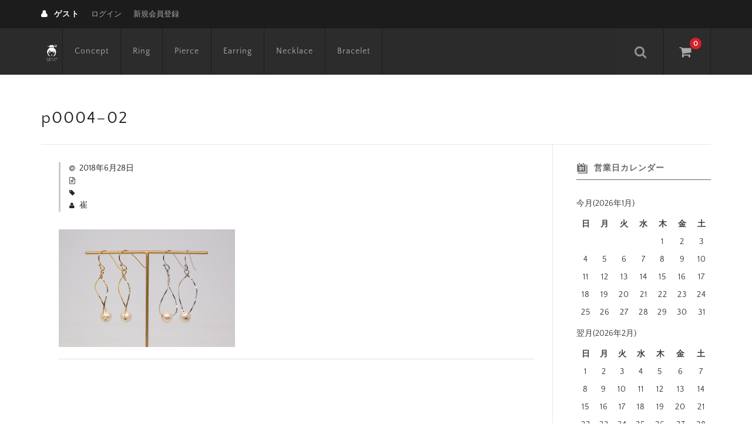

--- FILE ---
content_type: text/html; charset=UTF-8
request_url: http://www.beppin-komachi.jp/p0004/p0004-02/
body_size: 32893
content:
<!DOCTYPE html>
<html dir="ltr" lang="ja" prefix="og: https://ogp.me/ns#">

<head>
	<meta charset="UTF-8" />
	<meta name="viewport" content="width=device-width, user-scalable=no">
	<meta name="format-detection" content="telephone=no"/>
	<title>p0004–02 | べっぴん小町</title>

		<!-- All in One SEO 4.4.9.2 - aioseo.com -->
		<meta name="robots" content="max-image-preview:large" />
		<meta name="google-site-verification" content="paE5T3oCz3H-UHwtbGiHGQOLYE5Y6TxRY24nP-1w_w8" />
		<link rel="canonical" href="http://www.beppin-komachi.jp/p0004/p0004-02/" />
		<meta name="generator" content="All in One SEO (AIOSEO) 4.4.9.2" />
		<meta property="og:locale" content="ja_JP" />
		<meta property="og:site_name" content="べっぴん小町 | 輝く大人女子を目指す 格別の日本製アクセサリー" />
		<meta property="og:type" content="article" />
		<meta property="og:title" content="p0004–02 | べっぴん小町" />
		<meta property="og:url" content="http://www.beppin-komachi.jp/p0004/p0004-02/" />
		<meta property="article:published_time" content="2018-06-28T01:58:33+00:00" />
		<meta property="article:modified_time" content="2018-06-28T01:58:33+00:00" />
		<meta name="twitter:card" content="summary_large_image" />
		<meta name="twitter:title" content="p0004–02 | べっぴん小町" />
		<meta name="google" content="nositelinkssearchbox" />
		<script type="application/ld+json" class="aioseo-schema">
			{"@context":"https:\/\/schema.org","@graph":[{"@type":"BreadcrumbList","@id":"http:\/\/www.beppin-komachi.jp\/p0004\/p0004-02\/#breadcrumblist","itemListElement":[{"@type":"ListItem","@id":"http:\/\/www.beppin-komachi.jp\/#listItem","position":1,"name":"\u5bb6","item":"http:\/\/www.beppin-komachi.jp\/","nextItem":"http:\/\/www.beppin-komachi.jp\/p0004\/p0004-02\/#listItem"},{"@type":"ListItem","@id":"http:\/\/www.beppin-komachi.jp\/p0004\/p0004-02\/#listItem","position":2,"name":"p0004--02","previousItem":"http:\/\/www.beppin-komachi.jp\/#listItem"}]},{"@type":"ItemPage","@id":"http:\/\/www.beppin-komachi.jp\/p0004\/p0004-02\/#itempage","url":"http:\/\/www.beppin-komachi.jp\/p0004\/p0004-02\/","name":"p0004\u201302 | \u3079\u3063\u3074\u3093\u5c0f\u753a","inLanguage":"ja","isPartOf":{"@id":"http:\/\/www.beppin-komachi.jp\/#website"},"breadcrumb":{"@id":"http:\/\/www.beppin-komachi.jp\/p0004\/p0004-02\/#breadcrumblist"},"author":{"@id":"http:\/\/www.beppin-komachi.jp\/author\/saiclips-web-co-jp\/#author"},"creator":{"@id":"http:\/\/www.beppin-komachi.jp\/author\/saiclips-web-co-jp\/#author"},"datePublished":"2018-06-28T01:58:33+09:00","dateModified":"2018-06-28T01:58:33+09:00"},{"@type":"Organization","@id":"http:\/\/www.beppin-komachi.jp\/#organization","name":"\u3079\u3063\u3074\u3093\u5c0f\u753a","url":"http:\/\/www.beppin-komachi.jp\/"},{"@type":"Person","@id":"http:\/\/www.beppin-komachi.jp\/author\/saiclips-web-co-jp\/#author","url":"http:\/\/www.beppin-komachi.jp\/author\/saiclips-web-co-jp\/","name":"\u5d14","image":{"@type":"ImageObject","@id":"http:\/\/www.beppin-komachi.jp\/p0004\/p0004-02\/#authorImage","url":"http:\/\/2.gravatar.com\/avatar\/81ee6ce9393ff977156d2ee080d5e136?s=96&d=mm&r=g","width":96,"height":96,"caption":"\u5d14"}},{"@type":"WebSite","@id":"http:\/\/www.beppin-komachi.jp\/#website","url":"http:\/\/www.beppin-komachi.jp\/","name":"\u3079\u3063\u3074\u3093\u5c0f\u753a","description":"\u8f1d\u304f\u5927\u4eba\u5973\u5b50\u3092\u76ee\u6307\u3059 \u683c\u5225\u306e\u65e5\u672c\u88fd\u30a2\u30af\u30bb\u30b5\u30ea\u30fc","inLanguage":"ja","publisher":{"@id":"http:\/\/www.beppin-komachi.jp\/#organization"}}]}
		</script>
		<script type="text/javascript" >
			window.ga=window.ga||function(){(ga.q=ga.q||[]).push(arguments)};ga.l=+new Date;
			ga('create', "UA-105981065-1", 'auto');
			ga('send', 'pageview');
		</script>
		<script async src="https://www.google-analytics.com/analytics.js"></script>
		<!-- All in One SEO -->

<script type="text/javascript">
window._wpemojiSettings = {"baseUrl":"https:\/\/s.w.org\/images\/core\/emoji\/14.0.0\/72x72\/","ext":".png","svgUrl":"https:\/\/s.w.org\/images\/core\/emoji\/14.0.0\/svg\/","svgExt":".svg","source":{"concatemoji":"http:\/\/www.beppin-komachi.jp\/wp-includes\/js\/wp-emoji-release.min.js?ver=6.3.7"}};
/*! This file is auto-generated */
!function(i,n){var o,s,e;function c(e){try{var t={supportTests:e,timestamp:(new Date).valueOf()};sessionStorage.setItem(o,JSON.stringify(t))}catch(e){}}function p(e,t,n){e.clearRect(0,0,e.canvas.width,e.canvas.height),e.fillText(t,0,0);var t=new Uint32Array(e.getImageData(0,0,e.canvas.width,e.canvas.height).data),r=(e.clearRect(0,0,e.canvas.width,e.canvas.height),e.fillText(n,0,0),new Uint32Array(e.getImageData(0,0,e.canvas.width,e.canvas.height).data));return t.every(function(e,t){return e===r[t]})}function u(e,t,n){switch(t){case"flag":return n(e,"\ud83c\udff3\ufe0f\u200d\u26a7\ufe0f","\ud83c\udff3\ufe0f\u200b\u26a7\ufe0f")?!1:!n(e,"\ud83c\uddfa\ud83c\uddf3","\ud83c\uddfa\u200b\ud83c\uddf3")&&!n(e,"\ud83c\udff4\udb40\udc67\udb40\udc62\udb40\udc65\udb40\udc6e\udb40\udc67\udb40\udc7f","\ud83c\udff4\u200b\udb40\udc67\u200b\udb40\udc62\u200b\udb40\udc65\u200b\udb40\udc6e\u200b\udb40\udc67\u200b\udb40\udc7f");case"emoji":return!n(e,"\ud83e\udef1\ud83c\udffb\u200d\ud83e\udef2\ud83c\udfff","\ud83e\udef1\ud83c\udffb\u200b\ud83e\udef2\ud83c\udfff")}return!1}function f(e,t,n){var r="undefined"!=typeof WorkerGlobalScope&&self instanceof WorkerGlobalScope?new OffscreenCanvas(300,150):i.createElement("canvas"),a=r.getContext("2d",{willReadFrequently:!0}),o=(a.textBaseline="top",a.font="600 32px Arial",{});return e.forEach(function(e){o[e]=t(a,e,n)}),o}function t(e){var t=i.createElement("script");t.src=e,t.defer=!0,i.head.appendChild(t)}"undefined"!=typeof Promise&&(o="wpEmojiSettingsSupports",s=["flag","emoji"],n.supports={everything:!0,everythingExceptFlag:!0},e=new Promise(function(e){i.addEventListener("DOMContentLoaded",e,{once:!0})}),new Promise(function(t){var n=function(){try{var e=JSON.parse(sessionStorage.getItem(o));if("object"==typeof e&&"number"==typeof e.timestamp&&(new Date).valueOf()<e.timestamp+604800&&"object"==typeof e.supportTests)return e.supportTests}catch(e){}return null}();if(!n){if("undefined"!=typeof Worker&&"undefined"!=typeof OffscreenCanvas&&"undefined"!=typeof URL&&URL.createObjectURL&&"undefined"!=typeof Blob)try{var e="postMessage("+f.toString()+"("+[JSON.stringify(s),u.toString(),p.toString()].join(",")+"));",r=new Blob([e],{type:"text/javascript"}),a=new Worker(URL.createObjectURL(r),{name:"wpTestEmojiSupports"});return void(a.onmessage=function(e){c(n=e.data),a.terminate(),t(n)})}catch(e){}c(n=f(s,u,p))}t(n)}).then(function(e){for(var t in e)n.supports[t]=e[t],n.supports.everything=n.supports.everything&&n.supports[t],"flag"!==t&&(n.supports.everythingExceptFlag=n.supports.everythingExceptFlag&&n.supports[t]);n.supports.everythingExceptFlag=n.supports.everythingExceptFlag&&!n.supports.flag,n.DOMReady=!1,n.readyCallback=function(){n.DOMReady=!0}}).then(function(){return e}).then(function(){var e;n.supports.everything||(n.readyCallback(),(e=n.source||{}).concatemoji?t(e.concatemoji):e.wpemoji&&e.twemoji&&(t(e.twemoji),t(e.wpemoji)))}))}((window,document),window._wpemojiSettings);
</script>
<style type="text/css">
img.wp-smiley,
img.emoji {
	display: inline !important;
	border: none !important;
	box-shadow: none !important;
	height: 1em !important;
	width: 1em !important;
	margin: 0 0.07em !important;
	vertical-align: -0.1em !important;
	background: none !important;
	padding: 0 !important;
}
</style>
	<link rel='stylesheet' id='parent-style-css' href='http://www.beppin-komachi.jp/wp-content/themes/welcart_basic/style.css?ver=6.3.7' type='text/css' media='all' />
<link rel='stylesheet' id='parent-welcart-style-css' href='http://www.beppin-komachi.jp/wp-content/themes/welcart_basic/usces_cart.css?ver=1.0' type='text/css' media='all' />
<link rel='stylesheet' id='wc-basic-style-css' href='http://www.beppin-komachi.jp/wp-content/themes/welcart_basic-nova/style.css?ver=1.7.7' type='text/css' media='all' />
<link rel='stylesheet' id='header-style-css' href='http://www.beppin-komachi.jp/wp-content/themes/welcart_basic-nova/css/parts.css?ver=1.0' type='text/css' media='all' />
<link rel='stylesheet' id='wp-block-library-css' href='http://www.beppin-komachi.jp/wp-includes/css/dist/block-library/style.min.css?ver=6.3.7' type='text/css' media='all' />
<style id='classic-theme-styles-inline-css' type='text/css'>
/*! This file is auto-generated */
.wp-block-button__link{color:#fff;background-color:#32373c;border-radius:9999px;box-shadow:none;text-decoration:none;padding:calc(.667em + 2px) calc(1.333em + 2px);font-size:1.125em}.wp-block-file__button{background:#32373c;color:#fff;text-decoration:none}
</style>
<style id='global-styles-inline-css' type='text/css'>
body{--wp--preset--color--black: #000000;--wp--preset--color--cyan-bluish-gray: #abb8c3;--wp--preset--color--white: #ffffff;--wp--preset--color--pale-pink: #f78da7;--wp--preset--color--vivid-red: #cf2e2e;--wp--preset--color--luminous-vivid-orange: #ff6900;--wp--preset--color--luminous-vivid-amber: #fcb900;--wp--preset--color--light-green-cyan: #7bdcb5;--wp--preset--color--vivid-green-cyan: #00d084;--wp--preset--color--pale-cyan-blue: #8ed1fc;--wp--preset--color--vivid-cyan-blue: #0693e3;--wp--preset--color--vivid-purple: #9b51e0;--wp--preset--gradient--vivid-cyan-blue-to-vivid-purple: linear-gradient(135deg,rgba(6,147,227,1) 0%,rgb(155,81,224) 100%);--wp--preset--gradient--light-green-cyan-to-vivid-green-cyan: linear-gradient(135deg,rgb(122,220,180) 0%,rgb(0,208,130) 100%);--wp--preset--gradient--luminous-vivid-amber-to-luminous-vivid-orange: linear-gradient(135deg,rgba(252,185,0,1) 0%,rgba(255,105,0,1) 100%);--wp--preset--gradient--luminous-vivid-orange-to-vivid-red: linear-gradient(135deg,rgba(255,105,0,1) 0%,rgb(207,46,46) 100%);--wp--preset--gradient--very-light-gray-to-cyan-bluish-gray: linear-gradient(135deg,rgb(238,238,238) 0%,rgb(169,184,195) 100%);--wp--preset--gradient--cool-to-warm-spectrum: linear-gradient(135deg,rgb(74,234,220) 0%,rgb(151,120,209) 20%,rgb(207,42,186) 40%,rgb(238,44,130) 60%,rgb(251,105,98) 80%,rgb(254,248,76) 100%);--wp--preset--gradient--blush-light-purple: linear-gradient(135deg,rgb(255,206,236) 0%,rgb(152,150,240) 100%);--wp--preset--gradient--blush-bordeaux: linear-gradient(135deg,rgb(254,205,165) 0%,rgb(254,45,45) 50%,rgb(107,0,62) 100%);--wp--preset--gradient--luminous-dusk: linear-gradient(135deg,rgb(255,203,112) 0%,rgb(199,81,192) 50%,rgb(65,88,208) 100%);--wp--preset--gradient--pale-ocean: linear-gradient(135deg,rgb(255,245,203) 0%,rgb(182,227,212) 50%,rgb(51,167,181) 100%);--wp--preset--gradient--electric-grass: linear-gradient(135deg,rgb(202,248,128) 0%,rgb(113,206,126) 100%);--wp--preset--gradient--midnight: linear-gradient(135deg,rgb(2,3,129) 0%,rgb(40,116,252) 100%);--wp--preset--font-size--small: 13px;--wp--preset--font-size--medium: 20px;--wp--preset--font-size--large: 36px;--wp--preset--font-size--x-large: 42px;--wp--preset--spacing--20: 0.44rem;--wp--preset--spacing--30: 0.67rem;--wp--preset--spacing--40: 1rem;--wp--preset--spacing--50: 1.5rem;--wp--preset--spacing--60: 2.25rem;--wp--preset--spacing--70: 3.38rem;--wp--preset--spacing--80: 5.06rem;--wp--preset--shadow--natural: 6px 6px 9px rgba(0, 0, 0, 0.2);--wp--preset--shadow--deep: 12px 12px 50px rgba(0, 0, 0, 0.4);--wp--preset--shadow--sharp: 6px 6px 0px rgba(0, 0, 0, 0.2);--wp--preset--shadow--outlined: 6px 6px 0px -3px rgba(255, 255, 255, 1), 6px 6px rgba(0, 0, 0, 1);--wp--preset--shadow--crisp: 6px 6px 0px rgba(0, 0, 0, 1);}:where(.is-layout-flex){gap: 0.5em;}:where(.is-layout-grid){gap: 0.5em;}body .is-layout-flow > .alignleft{float: left;margin-inline-start: 0;margin-inline-end: 2em;}body .is-layout-flow > .alignright{float: right;margin-inline-start: 2em;margin-inline-end: 0;}body .is-layout-flow > .aligncenter{margin-left: auto !important;margin-right: auto !important;}body .is-layout-constrained > .alignleft{float: left;margin-inline-start: 0;margin-inline-end: 2em;}body .is-layout-constrained > .alignright{float: right;margin-inline-start: 2em;margin-inline-end: 0;}body .is-layout-constrained > .aligncenter{margin-left: auto !important;margin-right: auto !important;}body .is-layout-constrained > :where(:not(.alignleft):not(.alignright):not(.alignfull)){max-width: var(--wp--style--global--content-size);margin-left: auto !important;margin-right: auto !important;}body .is-layout-constrained > .alignwide{max-width: var(--wp--style--global--wide-size);}body .is-layout-flex{display: flex;}body .is-layout-flex{flex-wrap: wrap;align-items: center;}body .is-layout-flex > *{margin: 0;}body .is-layout-grid{display: grid;}body .is-layout-grid > *{margin: 0;}:where(.wp-block-columns.is-layout-flex){gap: 2em;}:where(.wp-block-columns.is-layout-grid){gap: 2em;}:where(.wp-block-post-template.is-layout-flex){gap: 1.25em;}:where(.wp-block-post-template.is-layout-grid){gap: 1.25em;}.has-black-color{color: var(--wp--preset--color--black) !important;}.has-cyan-bluish-gray-color{color: var(--wp--preset--color--cyan-bluish-gray) !important;}.has-white-color{color: var(--wp--preset--color--white) !important;}.has-pale-pink-color{color: var(--wp--preset--color--pale-pink) !important;}.has-vivid-red-color{color: var(--wp--preset--color--vivid-red) !important;}.has-luminous-vivid-orange-color{color: var(--wp--preset--color--luminous-vivid-orange) !important;}.has-luminous-vivid-amber-color{color: var(--wp--preset--color--luminous-vivid-amber) !important;}.has-light-green-cyan-color{color: var(--wp--preset--color--light-green-cyan) !important;}.has-vivid-green-cyan-color{color: var(--wp--preset--color--vivid-green-cyan) !important;}.has-pale-cyan-blue-color{color: var(--wp--preset--color--pale-cyan-blue) !important;}.has-vivid-cyan-blue-color{color: var(--wp--preset--color--vivid-cyan-blue) !important;}.has-vivid-purple-color{color: var(--wp--preset--color--vivid-purple) !important;}.has-black-background-color{background-color: var(--wp--preset--color--black) !important;}.has-cyan-bluish-gray-background-color{background-color: var(--wp--preset--color--cyan-bluish-gray) !important;}.has-white-background-color{background-color: var(--wp--preset--color--white) !important;}.has-pale-pink-background-color{background-color: var(--wp--preset--color--pale-pink) !important;}.has-vivid-red-background-color{background-color: var(--wp--preset--color--vivid-red) !important;}.has-luminous-vivid-orange-background-color{background-color: var(--wp--preset--color--luminous-vivid-orange) !important;}.has-luminous-vivid-amber-background-color{background-color: var(--wp--preset--color--luminous-vivid-amber) !important;}.has-light-green-cyan-background-color{background-color: var(--wp--preset--color--light-green-cyan) !important;}.has-vivid-green-cyan-background-color{background-color: var(--wp--preset--color--vivid-green-cyan) !important;}.has-pale-cyan-blue-background-color{background-color: var(--wp--preset--color--pale-cyan-blue) !important;}.has-vivid-cyan-blue-background-color{background-color: var(--wp--preset--color--vivid-cyan-blue) !important;}.has-vivid-purple-background-color{background-color: var(--wp--preset--color--vivid-purple) !important;}.has-black-border-color{border-color: var(--wp--preset--color--black) !important;}.has-cyan-bluish-gray-border-color{border-color: var(--wp--preset--color--cyan-bluish-gray) !important;}.has-white-border-color{border-color: var(--wp--preset--color--white) !important;}.has-pale-pink-border-color{border-color: var(--wp--preset--color--pale-pink) !important;}.has-vivid-red-border-color{border-color: var(--wp--preset--color--vivid-red) !important;}.has-luminous-vivid-orange-border-color{border-color: var(--wp--preset--color--luminous-vivid-orange) !important;}.has-luminous-vivid-amber-border-color{border-color: var(--wp--preset--color--luminous-vivid-amber) !important;}.has-light-green-cyan-border-color{border-color: var(--wp--preset--color--light-green-cyan) !important;}.has-vivid-green-cyan-border-color{border-color: var(--wp--preset--color--vivid-green-cyan) !important;}.has-pale-cyan-blue-border-color{border-color: var(--wp--preset--color--pale-cyan-blue) !important;}.has-vivid-cyan-blue-border-color{border-color: var(--wp--preset--color--vivid-cyan-blue) !important;}.has-vivid-purple-border-color{border-color: var(--wp--preset--color--vivid-purple) !important;}.has-vivid-cyan-blue-to-vivid-purple-gradient-background{background: var(--wp--preset--gradient--vivid-cyan-blue-to-vivid-purple) !important;}.has-light-green-cyan-to-vivid-green-cyan-gradient-background{background: var(--wp--preset--gradient--light-green-cyan-to-vivid-green-cyan) !important;}.has-luminous-vivid-amber-to-luminous-vivid-orange-gradient-background{background: var(--wp--preset--gradient--luminous-vivid-amber-to-luminous-vivid-orange) !important;}.has-luminous-vivid-orange-to-vivid-red-gradient-background{background: var(--wp--preset--gradient--luminous-vivid-orange-to-vivid-red) !important;}.has-very-light-gray-to-cyan-bluish-gray-gradient-background{background: var(--wp--preset--gradient--very-light-gray-to-cyan-bluish-gray) !important;}.has-cool-to-warm-spectrum-gradient-background{background: var(--wp--preset--gradient--cool-to-warm-spectrum) !important;}.has-blush-light-purple-gradient-background{background: var(--wp--preset--gradient--blush-light-purple) !important;}.has-blush-bordeaux-gradient-background{background: var(--wp--preset--gradient--blush-bordeaux) !important;}.has-luminous-dusk-gradient-background{background: var(--wp--preset--gradient--luminous-dusk) !important;}.has-pale-ocean-gradient-background{background: var(--wp--preset--gradient--pale-ocean) !important;}.has-electric-grass-gradient-background{background: var(--wp--preset--gradient--electric-grass) !important;}.has-midnight-gradient-background{background: var(--wp--preset--gradient--midnight) !important;}.has-small-font-size{font-size: var(--wp--preset--font-size--small) !important;}.has-medium-font-size{font-size: var(--wp--preset--font-size--medium) !important;}.has-large-font-size{font-size: var(--wp--preset--font-size--large) !important;}.has-x-large-font-size{font-size: var(--wp--preset--font-size--x-large) !important;}
.wp-block-navigation a:where(:not(.wp-element-button)){color: inherit;}
:where(.wp-block-post-template.is-layout-flex){gap: 1.25em;}:where(.wp-block-post-template.is-layout-grid){gap: 1.25em;}
:where(.wp-block-columns.is-layout-flex){gap: 2em;}:where(.wp-block-columns.is-layout-grid){gap: 2em;}
.wp-block-pullquote{font-size: 1.5em;line-height: 1.6;}
</style>
<link rel='stylesheet' id='contact-form-7-css' href='http://www.beppin-komachi.jp/wp-content/plugins/contact-form-7/includes/css/styles.css?ver=5.8.2' type='text/css' media='all' />
<link rel='stylesheet' id='slick-style-css' href='http://www.beppin-komachi.jp/wp-content/themes/welcart_basic-nova/css/slick.css?ver=1.0' type='text/css' media='all' />
<link rel='stylesheet' id='slick-theme-style-css' href='http://www.beppin-komachi.jp/wp-content/themes/welcart_basic-nova/css/slick-theme.css?ver=1.0' type='text/css' media='all' />
<link rel='stylesheet' id='font-awesome-css' href='http://www.beppin-komachi.jp/wp-content/themes/welcart_basic/font-awesome/font-awesome.min.css?ver=1.0' type='text/css' media='all' />
<link rel='stylesheet' id='luminous-basic-css-css' href='http://www.beppin-komachi.jp/wp-content/themes/welcart_basic/css/luminous-basic.css?ver=1.0' type='text/css' media='all' />
<link rel='stylesheet' id='usces_default_css-css' href='http://www.beppin-komachi.jp/wp-content/plugins/usc-e-shop/css/usces_default.css?ver=2.9.14.2403121' type='text/css' media='all' />
<link rel='stylesheet' id='dashicons-css' href='http://www.beppin-komachi.jp/wp-includes/css/dashicons.min.css?ver=6.3.7' type='text/css' media='all' />
<link rel='stylesheet' id='theme_cart_css-css' href='http://www.beppin-komachi.jp/wp-content/themes/welcart_basic-nova/usces_cart.css?ver=2.9.14.2403121' type='text/css' media='all' />
<script type='text/javascript' src='http://www.beppin-komachi.jp/wp-includes/js/jquery/jquery.min.js?ver=3.7.0' id='jquery-core-js'></script>
<script type='text/javascript' src='http://www.beppin-komachi.jp/wp-includes/js/jquery/jquery-migrate.min.js?ver=3.4.1' id='jquery-migrate-js'></script>
<script type='text/javascript' src='http://www.beppin-komachi.jp/wp-content/themes/welcart_basic-nova/js/wcct-customized.js?ver=1.0' id='wcct-customized-js'></script>
<script type='text/javascript' src='http://www.beppin-komachi.jp/wp-content/themes/welcart_basic-nova/js/wcct-menu.js?ver=1.0' id='wcct-menu-js'></script>
<script type='text/javascript' src='http://www.beppin-komachi.jp/wp-content/themes/welcart_basic-nova/js/slick.min.js?ver=1.0' id='slick-js-js'></script>
<script type='text/javascript' src='http://www.beppin-komachi.jp/wp-content/themes/welcart_basic-nova/js/wcct-slick.js?ver=1.0' id='wcct-slick-js-js'></script>
<script type='text/javascript' src='http://www.beppin-komachi.jp/wp-content/themes/welcart_basic/js/front-customized.js?ver=1.0' id='wc-basic-js-js'></script>
<link rel="https://api.w.org/" href="http://www.beppin-komachi.jp/wp-json/" /><link rel="alternate" type="application/json" href="http://www.beppin-komachi.jp/wp-json/wp/v2/media/2386" /><link rel="EditURI" type="application/rsd+xml" title="RSD" href="http://www.beppin-komachi.jp/xmlrpc.php?rsd" />
<meta name="generator" content="WordPress 6.3.7" />
<link rel='shortlink' href='http://www.beppin-komachi.jp/?p=2386' />
<link rel="alternate" type="application/json+oembed" href="http://www.beppin-komachi.jp/wp-json/oembed/1.0/embed?url=http%3A%2F%2Fwww.beppin-komachi.jp%2Fp0004%2Fp0004-02%2F" />
<link rel="alternate" type="text/xml+oembed" href="http://www.beppin-komachi.jp/wp-json/oembed/1.0/embed?url=http%3A%2F%2Fwww.beppin-komachi.jp%2Fp0004%2Fp0004-02%2F&#038;format=xml" />
<link rel="icon" href="http://www.beppin-komachi.jp/wp-content/uploads/cropped-正方形LOGO-32x32.png" sizes="32x32" />
<link rel="icon" href="http://www.beppin-komachi.jp/wp-content/uploads/cropped-正方形LOGO-192x192.png" sizes="192x192" />
<link rel="apple-touch-icon" href="http://www.beppin-komachi.jp/wp-content/uploads/cropped-正方形LOGO-180x180.png" />
<meta name="msapplication-TileImage" content="http://www.beppin-komachi.jp/wp-content/uploads/cropped-正方形LOGO-270x270.png" />
</head>

<body class="attachment attachment-template-default single single-attachment postid-2386 attachmentid-2386 attachment-png">
	
		
	<header id="masthead" class="site-header" role="banner">

		<div class="inner cf">
		
						<div class="site-title">
				<a href="http://www.beppin-komachi.jp/" title="べっぴん小町" rel="home">
											<img src="http://www.beppin-komachi.jp/wp-content/uploads/正方形LOGO-BG-透明なし.png" alt="べっぴん小町">
						
				</a>
			</div>


				
			<div class="container">
				
				<div class="snav cf">
		
					<div class="search-box">
						<i class="fa fa-search"></i>
						<form role="search" method="get" action="http://www.beppin-komachi.jp/" >
		<div class="s-box">
			<input type="text" value="" name="s" id="head-s-text" class="search-text" />
			<input type="submit" id="head-s-submit" class="searchsubmit" value="&#xf002;" />
		</div>
	</form>					</div>
		
										<div class="membership">
						<i class="fa fa-user"></i>
						<ul class="cf">
																						<li>ゲスト</li>
								<li><a href="http://www.beppin-komachi.jp/usces-member/?usces_page=login" class="usces_login_a">ログイン</a></li>
								<li><a href="http://www.beppin-komachi.jp/usces-member/?usces_page=newmember">新規会員登録</a></li>
																				</ul>
					</div>
										
					<div class="incart-btn">
						<a href="http://www.beppin-komachi.jp/usces-cart/"><i class="fa fa-shopping-cart"></i><span class="total-quant">0</span></a>
					</div>
				</div><!-- .snav -->
		
		
				<div class="menu-bar">
					<a class="menu-trigger">
						<span></span>
						<span></span>
						<span></span>
					</a>
				</div>
				
				<nav id="site-navigation" class="main-navigation" role="navigation">
				
					<div class="navigation-inner">
		
						<div class="nav-menu-open"><ul id="menu-menu" class="header-nav-container cf"><li id="menu-item-43" class="menu-item menu-item-type-post_type menu-item-object-page menu-item-43"><a href="http://www.beppin-komachi.jp/concept/">Concept</a></li>
<li id="menu-item-55" class="menu-item menu-item-type-taxonomy menu-item-object-category menu-item-55"><a href="http://www.beppin-komachi.jp/category/item/itemgenre/ring/">Ring</a></li>
<li id="menu-item-51" class="menu-item menu-item-type-taxonomy menu-item-object-category menu-item-51"><a href="http://www.beppin-komachi.jp/category/item/itemgenre/pierce/">Pierce</a></li>
<li id="menu-item-1676" class="menu-item menu-item-type-taxonomy menu-item-object-category menu-item-1676"><a href="http://www.beppin-komachi.jp/category/item/itemgenre/earring/">Earring</a></li>
<li id="menu-item-53" class="menu-item menu-item-type-taxonomy menu-item-object-category menu-item-53"><a href="http://www.beppin-komachi.jp/category/item/itemgenre/necklace/">Necklace</a></li>
<li id="menu-item-54" class="menu-item menu-item-type-taxonomy menu-item-object-category menu-item-54"><a href="http://www.beppin-komachi.jp/category/item/itemgenre/bracelet/">Bracelet</a></li>
</ul></div>
											
					</div>

				</nav><!-- #site-navigation -->
			
						
			</div><!-- .container -->

		</div><!-- .inner -->

	</header><!-- #masthead -->

	
		
	<div id="main" class="wrapper two-column right-set">
	<div id="primary" class="site-content">
		
		<h1 class="entry-title">p0004&#8211;02</h1>
		
		<div class="content-wrapper">
			<div id="content" role="main">
			
			
							
				
<article class="post-2386 attachment type-attachment status-inherit" id="post-2386">

		
			<div class="entry-meta">
			<span class="date"><time>2018年6月28日</time></span>
			<span class="cat"></span>
			<span class="tag"></span>
			<span class="author">崔</span>
		</div>
	
	<div class="entry-content">
		<p class="attachment"><a href='http://www.beppin-komachi.jp/wp-content/uploads/p0004-02.png'><img fetchpriority="high" width="300" height="200" src="http://www.beppin-komachi.jp/wp-content/uploads/p0004-02-300x200.png" class="attachment-medium size-medium" alt="" decoding="async" srcset="http://www.beppin-komachi.jp/wp-content/uploads/p0004-02-300x200.png 300w, http://www.beppin-komachi.jp/wp-content/uploads/p0004-02-768x512.png 768w, http://www.beppin-komachi.jp/wp-content/uploads/p0004-02-1024x683.png 1024w, http://www.beppin-komachi.jp/wp-content/uploads/p0004-02.png 1200w" sizes="(max-width: 300px) 100vw, 300px" /></a></p>
	</div><!-- .entry-content -->

</article>								
								
					<div class="comment-area">
					<div class="feedback">
										</div>
					
<div id="comments" class="comments-area">

	
	
	
</div><!-- .comments-area -->
					</div><!-- .comment-area -->
				
								
						
			</div><!-- #content -->
			
<div id="secondary" class="widget-area" role="complementary">

<div id="welcart_calendar-3" class="widget widget_welcart_calendar"><h3 class="widget_title"><img src="http://www.beppin-komachi.jp/wp-content/themes/welcart_basic-nova/images/calendar.png" alt="営業日カレンダー" />営業日カレンダー</h3>
		<ul class="ucart_calendar_body ucart_widget_body"><li>
		<div class="this-month">
<table cellspacing="0" class="usces_calendar">
<caption>今月(2026年1月)</caption>
<thead>
	<tr>
		<th>日</th>
		<th>月</th>
		<th>火</th>
		<th>水</th>
		<th>木</th>
		<th>金</th>
		<th>土</th>
	</tr>
</thead>
<tbody>
	<tr>
			<td>&nbsp;</td>
					<td>&nbsp;</td>
					<td>&nbsp;</td>
					<td>&nbsp;</td>
					<td >1</td>
					<td >2</td>
					<td >3</td>
				</tr>
	<tr>
			<td >4</td>
					<td >5</td>
					<td >6</td>
					<td >7</td>
					<td >8</td>
					<td >9</td>
					<td >10</td>
				</tr>
	<tr>
			<td >11</td>
					<td >12</td>
					<td >13</td>
					<td >14</td>
					<td >15</td>
					<td >16</td>
					<td >17</td>
				</tr>
	<tr>
			<td >18</td>
					<td >19</td>
					<td >20</td>
					<td >21</td>
					<td >22</td>
					<td  class="businesstoday">23</td>
					<td >24</td>
				</tr>
	<tr>
			<td >25</td>
					<td >26</td>
					<td >27</td>
					<td >28</td>
					<td >29</td>
					<td >30</td>
					<td >31</td>
				</tr>
</tbody>
</table>
</div>
<div class="next-month">
<table cellspacing="0" class="usces_calendar">
<caption>翌月(2026年2月)</caption>
<thead>
	<tr>
		<th>日</th>
		<th>月</th>
		<th>火</th>
		<th>水</th>
		<th>木</th>
		<th>金</th>
		<th>土</th>
	</tr>
</thead>
<tbody>
	<tr>
			<td >1</td>
					<td >2</td>
					<td >3</td>
					<td >4</td>
					<td >5</td>
					<td >6</td>
					<td >7</td>
				</tr>
	<tr>
			<td >8</td>
					<td >9</td>
					<td >10</td>
					<td >11</td>
					<td >12</td>
					<td >13</td>
					<td >14</td>
				</tr>
	<tr>
			<td >15</td>
					<td >16</td>
					<td >17</td>
					<td >18</td>
					<td >19</td>
					<td >20</td>
					<td >21</td>
				</tr>
	<tr>
			<td >22</td>
					<td >23</td>
					<td >24</td>
					<td >25</td>
					<td >26</td>
					<td >27</td>
					<td >28</td>
				</tr>
</tbody>
</table>
</div>
(<span class="business_days_exp_box businessday">&nbsp;&nbsp;&nbsp;&nbsp;</span>&nbsp;&nbsp;発送業務休日)
		</li></ul>

		</div>
</div><!-- #secondary -->
		</div><!-- .content-wrapper -->
	</div><!-- #primary -->


	</div><!-- #main -->
	
	
		
		<div id="toTop" class="wrap fixed"><a href="#masthead"><i class="fa fa-angle-up"></i></a></div>
	
		
	<footer id="colophon" class="cf" role="contentinfo">
	
		<nav id="site-info" class="footer-navigation">
			<div class="menu-menu-footer-container"><ul id="menu-menu-footer" class="footer-menu cf"><li id="menu-item-89" class="menu-item menu-item-type-taxonomy menu-item-object-category menu-item-89"><a href="http://www.beppin-komachi.jp/category/blog/">ブログ</a></li>
<li id="menu-item-87" class="menu-item menu-item-type-post_type menu-item-object-page menu-item-87"><a href="http://www.beppin-komachi.jp/contactus/">お問い合わせ</a></li>
<li id="menu-item-342" class="menu-item menu-item-type-post_type menu-item-object-page menu-item-342"><a href="http://www.beppin-komachi.jp/agent/">販売代理店募集</a></li>
<li id="menu-item-126" class="menu-item menu-item-type-post_type menu-item-object-page menu-item-126"><a href="http://www.beppin-komachi.jp/privacy-policy/">プライバシーポリシー</a></li>
<li id="menu-item-125" class="menu-item menu-item-type-post_type menu-item-object-page menu-item-125"><a href="http://www.beppin-komachi.jp/order/">特定商取引に関する法律に基づく表記</a></li>
</ul></div>		</nav>	
		
		<p class="copyright">べっぴん小町</p>
	
	</footer><!-- #colophon -->
	
		<script type='text/javascript'>
		uscesL10n = {
			
			'ajaxurl': "http://www.beppin-komachi.jp/wp-admin/admin-ajax.php",
			'loaderurl': "http://www.beppin-komachi.jp/wp-content/plugins/usc-e-shop/images/loading.gif",
			'post_id': "2386",
			'cart_number': "4",
			'is_cart_row': false,
			'opt_esse': new Array(  ),
			'opt_means': new Array(  ),
			'mes_opts': new Array(  ),
			'key_opts': new Array(  ),
			'previous_url': "http://www.beppin-komachi.jp",
			'itemRestriction': "",
			'itemOrderAcceptable': "0",
			'uscespage': "",
			'uscesid': "MDBlM2s5NjliOTQ2Mjk3NW5lOGcwMWIzNDNqNzRpMDVnM3B2NmwzX2FjdGluZ18wX0E%3D",
			'wc_nonce': "7481fe368d"
		}
	</script>
	<script type='text/javascript' src='http://www.beppin-komachi.jp/wp-content/plugins/usc-e-shop/js/usces_cart.js'></script>
<!-- Welcart version : v2.9.14.2403121 -->
<!-- Type Basic : v1.7.7 -->
<!-- Welcart Nova : v1.1.12 -->
<script type='text/javascript' src='http://www.beppin-komachi.jp/wp-content/plugins/contact-form-7/includes/swv/js/index.js?ver=5.8.2' id='swv-js'></script>
<script type='text/javascript' id='contact-form-7-js-extra'>
/* <![CDATA[ */
var wpcf7 = {"api":{"root":"http:\/\/www.beppin-komachi.jp\/wp-json\/","namespace":"contact-form-7\/v1"}};
/* ]]> */
</script>
<script type='text/javascript' src='http://www.beppin-komachi.jp/wp-content/plugins/contact-form-7/includes/js/index.js?ver=5.8.2' id='contact-form-7-js'></script>
<script type='text/javascript' src='http://www.beppin-komachi.jp/wp-content/themes/welcart_basic/js/luminous.min.js?ver=1.0' id='luminous-js'></script>
<script type='text/javascript' src='http://www.beppin-komachi.jp/wp-content/themes/welcart_basic/js/wb-luminous.js?ver=1.0' id='wc-basic_luminous-js'></script>
	</body>
</html>


--- FILE ---
content_type: text/plain
request_url: https://www.google-analytics.com/j/collect?v=1&_v=j102&a=289712436&t=pageview&_s=1&dl=http%3A%2F%2Fwww.beppin-komachi.jp%2Fp0004%2Fp0004-02%2F&ul=en-us%40posix&dt=p0004%E2%80%9302%20%7C%20%E3%81%B9%E3%81%A3%E3%81%B4%E3%82%93%E5%B0%8F%E7%94%BA&sr=1280x720&vp=1280x720&_u=IEBAAEABAAAAACAAI~&jid=669253632&gjid=562490414&cid=1247280800.1769132332&tid=UA-105981065-1&_gid=1096475701.1769132332&_r=1&_slc=1&z=936071517
body_size: -451
content:
2,cG-TVCGM0XTLF